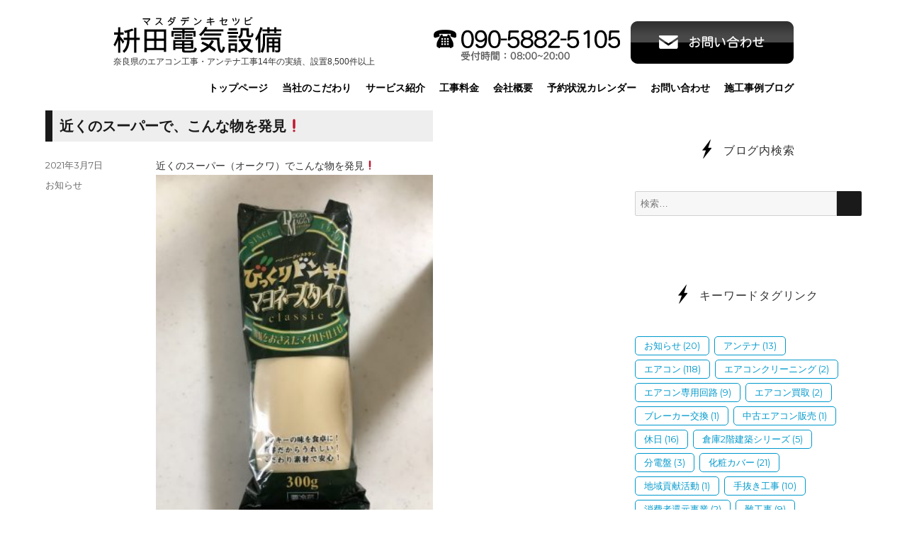

--- FILE ---
content_type: text/html; charset=UTF-8
request_url: https://www.masudadenkisetubi.com/archives/date/2021/03
body_size: 11651
content:
<!DOCTYPE html>
<html lang="ja">
<head>

<meta charset="UTF-8">
<meta name="keywords" content="エアコン取り付け,エアコン取り外し,移設,エアコンクリーニング,クーラー取り付け,クーラー取り外し,アンテナ取り付け,アンテナ取り外し,奈良県,橿原,橿原市,桜井市,大和高田市,香芝市,大和郡山市,天理市,奈良市,生駒市" />
<meta name="viewport" content="width=device-width">

<script>(function(html){html.className = html.className.replace(/\bno-js\b/,'js')})(document.documentElement);</script>
<title>3月, 2021 | 枡田電気設備（奈良県橿原市）</title>

		<!-- All in One SEO 4.4.0.1 - aioseo.com -->
		<meta name="robots" content="noindex, max-snippet:-1, max-image-preview:large, max-video-preview:-1" />
		<link rel="canonical" href="https://www.masudadenkisetubi.com/archives/date/2021/03" />
		<meta name="generator" content="All in One SEO (AIOSEO) 4.4.0.1" />

		<!-- Google tag (gtag.js) -->
<script async src="https://www.googletagmanager.com/gtag/js?id=G-90CLSTELKC"></script>
<script>
  window.dataLayer = window.dataLayer || [];
  function gtag(){dataLayer.push(arguments);}
  gtag('js', new Date());

  gtag('config', 'G-90CLSTELKC');
</script>
		<meta name="google" content="nositelinkssearchbox" />
		<script type="application/ld+json" class="aioseo-schema">
			{"@context":"https:\/\/schema.org","@graph":[{"@type":"BreadcrumbList","@id":"https:\/\/www.masudadenkisetubi.com\/archives\/date\/2021\/03#breadcrumblist","itemListElement":[{"@type":"ListItem","@id":"https:\/\/www.masudadenkisetubi.com\/#listItem","position":1,"item":{"@type":"WebPage","@id":"https:\/\/www.masudadenkisetubi.com\/","name":"\u30db\u30fc\u30e0","description":"\u5948\u826f\u770c\u3067\u30a8\u30a2\u30b3\u30f3\u53d6\u308a\u4ed8\u3051\u5de5\u4e8b\uff08\u30cd\u30c3\u30c8\u8cfc\u5165\u306e\u30a8\u30a2\u30b3\u30f3\u53d6\u308a\u4ed8\u3051\u3001\u5f15\u3063\u8d8a\u3057\u6642\u306e\u79fb\u8a2d\u7b49\uff09\u3001\u30a8\u30a2\u30b3\u30f3\u30af\u30ea\u30fc\u30cb\u30f3\u30b0\u3001\u30a2\u30f3\u30c6\u30ca\u5de5\u4e8b\u306a\u3089\u3001\u4f4e\u4fa1\u683c\u3067\u4e01\u5be7\u306a\u5de5\u4e8b\u306e\u67a1\u7530\u96fb\u6c17\u8a2d\u5099\u3078\uff08\u6a7f\u539f\u5e02\u3001\u685c\u4e95\u5e02\u3001\u5927\u548c\u9ad8\u7530\u5e02\u3001\u9999\u829d\u5e02\u3001\u5927\u548c\u90e1\u5c71\u5e02\u3001\u5929\u7406\u5e02\u3001\u5948\u826f\u5e02\u7b49\u5948\u826f\u770c\u5168\u57df\uff09\u3002\u914d\u7ba1\u30bb\u30c3\u30c81m\/\uffe52,000\u5186\u306e\u5168\u56fd\u6700\u5b89\u5024\u4fa1\u683c\u3067\u63d0\u4f9b\u3057\u3066\u3044\u307e\u3059\u3002","url":"https:\/\/www.masudadenkisetubi.com\/"},"nextItem":"https:\/\/www.masudadenkisetubi.com\/archives\/date\/2021\/#listItem"},{"@type":"ListItem","@id":"https:\/\/www.masudadenkisetubi.com\/archives\/date\/2021\/#listItem","position":2,"item":{"@type":"WebPage","@id":"https:\/\/www.masudadenkisetubi.com\/archives\/date\/2021\/","name":"2021","url":"https:\/\/www.masudadenkisetubi.com\/archives\/date\/2021\/"},"nextItem":"https:\/\/www.masudadenkisetubi.com\/archives\/date\/2021\/03\/#listItem","previousItem":"https:\/\/www.masudadenkisetubi.com\/#listItem"},{"@type":"ListItem","@id":"https:\/\/www.masudadenkisetubi.com\/archives\/date\/2021\/03\/#listItem","position":3,"item":{"@type":"WebPage","@id":"https:\/\/www.masudadenkisetubi.com\/archives\/date\/2021\/03\/","name":"3\u6708, 2021","url":"https:\/\/www.masudadenkisetubi.com\/archives\/date\/2021\/03\/"},"previousItem":"https:\/\/www.masudadenkisetubi.com\/archives\/date\/2021\/#listItem"}]},{"@type":"CollectionPage","@id":"https:\/\/www.masudadenkisetubi.com\/archives\/date\/2021\/03#collectionpage","url":"https:\/\/www.masudadenkisetubi.com\/archives\/date\/2021\/03","name":"3\u6708, 2021 | \u67a1\u7530\u96fb\u6c17\u8a2d\u5099\uff08\u5948\u826f\u770c\u6a7f\u539f\u5e02\uff09","inLanguage":"ja","isPartOf":{"@id":"https:\/\/www.masudadenkisetubi.com\/#website"},"breadcrumb":{"@id":"https:\/\/www.masudadenkisetubi.com\/archives\/date\/2021\/03#breadcrumblist"}},{"@type":"Organization","@id":"https:\/\/www.masudadenkisetubi.com\/#organization","name":"\u67a1\u7530\u96fb\u6c17\u8a2d\u5099\uff08\u5948\u826f\u770c\u6a7f\u539f\u5e02\uff09","url":"https:\/\/www.masudadenkisetubi.com\/"},{"@type":"WebSite","@id":"https:\/\/www.masudadenkisetubi.com\/#website","url":"https:\/\/www.masudadenkisetubi.com\/","name":"\u67a1\u7530\u96fb\u6c17\u8a2d\u5099\uff08\u5948\u826f\u770c\u6a7f\u539f\u5e02\uff09","inLanguage":"ja","publisher":{"@id":"https:\/\/www.masudadenkisetubi.com\/#organization"}}]}
		</script>
		<script type="text/javascript" >
			window.ga=window.ga||function(){(ga.q=ga.q||[]).push(arguments)};ga.l=+new Date;
			ga('create', "UA-132356211-1", 'auto');
			ga('send', 'pageview');
		</script>
		<script async src="https://www.google-analytics.com/analytics.js"></script>
		<!-- All in One SEO -->

<link rel='dns-prefetch' href='//fonts.googleapis.com' />
<link href='https://fonts.gstatic.com' crossorigin rel='preconnect' />
<link rel="alternate" type="application/rss+xml" title="枡田電気設備（奈良県橿原市） &raquo; フィード" href="https://www.masudadenkisetubi.com/feed" />
<link rel="alternate" type="application/rss+xml" title="枡田電気設備（奈良県橿原市） &raquo; コメントフィード" href="https://www.masudadenkisetubi.com/comments/feed" />
<script type="text/javascript">
window._wpemojiSettings = {"baseUrl":"https:\/\/s.w.org\/images\/core\/emoji\/14.0.0\/72x72\/","ext":".png","svgUrl":"https:\/\/s.w.org\/images\/core\/emoji\/14.0.0\/svg\/","svgExt":".svg","source":{"concatemoji":"https:\/\/www.masudadenkisetubi.com\/wp-includes\/js\/wp-emoji-release.min.js?ver=6.2.8"}};
/*! This file is auto-generated */
!function(e,a,t){var n,r,o,i=a.createElement("canvas"),p=i.getContext&&i.getContext("2d");function s(e,t){p.clearRect(0,0,i.width,i.height),p.fillText(e,0,0);e=i.toDataURL();return p.clearRect(0,0,i.width,i.height),p.fillText(t,0,0),e===i.toDataURL()}function c(e){var t=a.createElement("script");t.src=e,t.defer=t.type="text/javascript",a.getElementsByTagName("head")[0].appendChild(t)}for(o=Array("flag","emoji"),t.supports={everything:!0,everythingExceptFlag:!0},r=0;r<o.length;r++)t.supports[o[r]]=function(e){if(p&&p.fillText)switch(p.textBaseline="top",p.font="600 32px Arial",e){case"flag":return s("\ud83c\udff3\ufe0f\u200d\u26a7\ufe0f","\ud83c\udff3\ufe0f\u200b\u26a7\ufe0f")?!1:!s("\ud83c\uddfa\ud83c\uddf3","\ud83c\uddfa\u200b\ud83c\uddf3")&&!s("\ud83c\udff4\udb40\udc67\udb40\udc62\udb40\udc65\udb40\udc6e\udb40\udc67\udb40\udc7f","\ud83c\udff4\u200b\udb40\udc67\u200b\udb40\udc62\u200b\udb40\udc65\u200b\udb40\udc6e\u200b\udb40\udc67\u200b\udb40\udc7f");case"emoji":return!s("\ud83e\udef1\ud83c\udffb\u200d\ud83e\udef2\ud83c\udfff","\ud83e\udef1\ud83c\udffb\u200b\ud83e\udef2\ud83c\udfff")}return!1}(o[r]),t.supports.everything=t.supports.everything&&t.supports[o[r]],"flag"!==o[r]&&(t.supports.everythingExceptFlag=t.supports.everythingExceptFlag&&t.supports[o[r]]);t.supports.everythingExceptFlag=t.supports.everythingExceptFlag&&!t.supports.flag,t.DOMReady=!1,t.readyCallback=function(){t.DOMReady=!0},t.supports.everything||(n=function(){t.readyCallback()},a.addEventListener?(a.addEventListener("DOMContentLoaded",n,!1),e.addEventListener("load",n,!1)):(e.attachEvent("onload",n),a.attachEvent("onreadystatechange",function(){"complete"===a.readyState&&t.readyCallback()})),(e=t.source||{}).concatemoji?c(e.concatemoji):e.wpemoji&&e.twemoji&&(c(e.twemoji),c(e.wpemoji)))}(window,document,window._wpemojiSettings);
</script>
<style type="text/css">
img.wp-smiley,
img.emoji {
	display: inline !important;
	border: none !important;
	box-shadow: none !important;
	height: 1em !important;
	width: 1em !important;
	margin: 0 0.07em !important;
	vertical-align: -0.1em !important;
	background: none !important;
	padding: 0 !important;
}
</style>
	<link rel='stylesheet' id='wp-block-library-css' href='https://www.masudadenkisetubi.com/wp-includes/css/dist/block-library/style.min.css?ver=1619447569' type='text/css' media='all' />
<style id='wp-block-library-theme-inline-css' type='text/css'>
.wp-block-audio figcaption{color:#555;font-size:13px;text-align:center}.is-dark-theme .wp-block-audio figcaption{color:hsla(0,0%,100%,.65)}.wp-block-audio{margin:0 0 1em}.wp-block-code{border:1px solid #ccc;border-radius:4px;font-family:Menlo,Consolas,monaco,monospace;padding:.8em 1em}.wp-block-embed figcaption{color:#555;font-size:13px;text-align:center}.is-dark-theme .wp-block-embed figcaption{color:hsla(0,0%,100%,.65)}.wp-block-embed{margin:0 0 1em}.blocks-gallery-caption{color:#555;font-size:13px;text-align:center}.is-dark-theme .blocks-gallery-caption{color:hsla(0,0%,100%,.65)}.wp-block-image figcaption{color:#555;font-size:13px;text-align:center}.is-dark-theme .wp-block-image figcaption{color:hsla(0,0%,100%,.65)}.wp-block-image{margin:0 0 1em}.wp-block-pullquote{border-bottom:4px solid;border-top:4px solid;color:currentColor;margin-bottom:1.75em}.wp-block-pullquote cite,.wp-block-pullquote footer,.wp-block-pullquote__citation{color:currentColor;font-size:.8125em;font-style:normal;text-transform:uppercase}.wp-block-quote{border-left:.25em solid;margin:0 0 1.75em;padding-left:1em}.wp-block-quote cite,.wp-block-quote footer{color:currentColor;font-size:.8125em;font-style:normal;position:relative}.wp-block-quote.has-text-align-right{border-left:none;border-right:.25em solid;padding-left:0;padding-right:1em}.wp-block-quote.has-text-align-center{border:none;padding-left:0}.wp-block-quote.is-large,.wp-block-quote.is-style-large,.wp-block-quote.is-style-plain{border:none}.wp-block-search .wp-block-search__label{font-weight:700}.wp-block-search__button{border:1px solid #ccc;padding:.375em .625em}:where(.wp-block-group.has-background){padding:1.25em 2.375em}.wp-block-separator.has-css-opacity{opacity:.4}.wp-block-separator{border:none;border-bottom:2px solid;margin-left:auto;margin-right:auto}.wp-block-separator.has-alpha-channel-opacity{opacity:1}.wp-block-separator:not(.is-style-wide):not(.is-style-dots){width:100px}.wp-block-separator.has-background:not(.is-style-dots){border-bottom:none;height:1px}.wp-block-separator.has-background:not(.is-style-wide):not(.is-style-dots){height:2px}.wp-block-table{margin:0 0 1em}.wp-block-table td,.wp-block-table th{word-break:normal}.wp-block-table figcaption{color:#555;font-size:13px;text-align:center}.is-dark-theme .wp-block-table figcaption{color:hsla(0,0%,100%,.65)}.wp-block-video figcaption{color:#555;font-size:13px;text-align:center}.is-dark-theme .wp-block-video figcaption{color:hsla(0,0%,100%,.65)}.wp-block-video{margin:0 0 1em}.wp-block-template-part.has-background{margin-bottom:0;margin-top:0;padding:1.25em 2.375em}
</style>
<link rel='stylesheet' id='classic-theme-styles-css' href='https://www.masudadenkisetubi.com/wp-includes/css/classic-themes.min.css?ver=1619447569' type='text/css' media='all' />
<style id='global-styles-inline-css' type='text/css'>
body{--wp--preset--color--black: #000000;--wp--preset--color--cyan-bluish-gray: #abb8c3;--wp--preset--color--white: #fff;--wp--preset--color--pale-pink: #f78da7;--wp--preset--color--vivid-red: #cf2e2e;--wp--preset--color--luminous-vivid-orange: #ff6900;--wp--preset--color--luminous-vivid-amber: #fcb900;--wp--preset--color--light-green-cyan: #7bdcb5;--wp--preset--color--vivid-green-cyan: #00d084;--wp--preset--color--pale-cyan-blue: #8ed1fc;--wp--preset--color--vivid-cyan-blue: #0693e3;--wp--preset--color--vivid-purple: #9b51e0;--wp--preset--color--dark-gray: #1a1a1a;--wp--preset--color--medium-gray: #686868;--wp--preset--color--light-gray: #e5e5e5;--wp--preset--color--blue-gray: #4d545c;--wp--preset--color--bright-blue: #007acc;--wp--preset--color--light-blue: #9adffd;--wp--preset--color--dark-brown: #402b30;--wp--preset--color--medium-brown: #774e24;--wp--preset--color--dark-red: #640c1f;--wp--preset--color--bright-red: #ff675f;--wp--preset--color--yellow: #ffef8e;--wp--preset--gradient--vivid-cyan-blue-to-vivid-purple: linear-gradient(135deg,rgba(6,147,227,1) 0%,rgb(155,81,224) 100%);--wp--preset--gradient--light-green-cyan-to-vivid-green-cyan: linear-gradient(135deg,rgb(122,220,180) 0%,rgb(0,208,130) 100%);--wp--preset--gradient--luminous-vivid-amber-to-luminous-vivid-orange: linear-gradient(135deg,rgba(252,185,0,1) 0%,rgba(255,105,0,1) 100%);--wp--preset--gradient--luminous-vivid-orange-to-vivid-red: linear-gradient(135deg,rgba(255,105,0,1) 0%,rgb(207,46,46) 100%);--wp--preset--gradient--very-light-gray-to-cyan-bluish-gray: linear-gradient(135deg,rgb(238,238,238) 0%,rgb(169,184,195) 100%);--wp--preset--gradient--cool-to-warm-spectrum: linear-gradient(135deg,rgb(74,234,220) 0%,rgb(151,120,209) 20%,rgb(207,42,186) 40%,rgb(238,44,130) 60%,rgb(251,105,98) 80%,rgb(254,248,76) 100%);--wp--preset--gradient--blush-light-purple: linear-gradient(135deg,rgb(255,206,236) 0%,rgb(152,150,240) 100%);--wp--preset--gradient--blush-bordeaux: linear-gradient(135deg,rgb(254,205,165) 0%,rgb(254,45,45) 50%,rgb(107,0,62) 100%);--wp--preset--gradient--luminous-dusk: linear-gradient(135deg,rgb(255,203,112) 0%,rgb(199,81,192) 50%,rgb(65,88,208) 100%);--wp--preset--gradient--pale-ocean: linear-gradient(135deg,rgb(255,245,203) 0%,rgb(182,227,212) 50%,rgb(51,167,181) 100%);--wp--preset--gradient--electric-grass: linear-gradient(135deg,rgb(202,248,128) 0%,rgb(113,206,126) 100%);--wp--preset--gradient--midnight: linear-gradient(135deg,rgb(2,3,129) 0%,rgb(40,116,252) 100%);--wp--preset--duotone--dark-grayscale: url('#wp-duotone-dark-grayscale');--wp--preset--duotone--grayscale: url('#wp-duotone-grayscale');--wp--preset--duotone--purple-yellow: url('#wp-duotone-purple-yellow');--wp--preset--duotone--blue-red: url('#wp-duotone-blue-red');--wp--preset--duotone--midnight: url('#wp-duotone-midnight');--wp--preset--duotone--magenta-yellow: url('#wp-duotone-magenta-yellow');--wp--preset--duotone--purple-green: url('#wp-duotone-purple-green');--wp--preset--duotone--blue-orange: url('#wp-duotone-blue-orange');--wp--preset--font-size--small: 13px;--wp--preset--font-size--medium: 20px;--wp--preset--font-size--large: 36px;--wp--preset--font-size--x-large: 42px;--wp--preset--spacing--20: 0.44rem;--wp--preset--spacing--30: 0.67rem;--wp--preset--spacing--40: 1rem;--wp--preset--spacing--50: 1.5rem;--wp--preset--spacing--60: 2.25rem;--wp--preset--spacing--70: 3.38rem;--wp--preset--spacing--80: 5.06rem;--wp--preset--shadow--natural: 6px 6px 9px rgba(0, 0, 0, 0.2);--wp--preset--shadow--deep: 12px 12px 50px rgba(0, 0, 0, 0.4);--wp--preset--shadow--sharp: 6px 6px 0px rgba(0, 0, 0, 0.2);--wp--preset--shadow--outlined: 6px 6px 0px -3px rgba(255, 255, 255, 1), 6px 6px rgba(0, 0, 0, 1);--wp--preset--shadow--crisp: 6px 6px 0px rgba(0, 0, 0, 1);}:where(.is-layout-flex){gap: 0.5em;}body .is-layout-flow > .alignleft{float: left;margin-inline-start: 0;margin-inline-end: 2em;}body .is-layout-flow > .alignright{float: right;margin-inline-start: 2em;margin-inline-end: 0;}body .is-layout-flow > .aligncenter{margin-left: auto !important;margin-right: auto !important;}body .is-layout-constrained > .alignleft{float: left;margin-inline-start: 0;margin-inline-end: 2em;}body .is-layout-constrained > .alignright{float: right;margin-inline-start: 2em;margin-inline-end: 0;}body .is-layout-constrained > .aligncenter{margin-left: auto !important;margin-right: auto !important;}body .is-layout-constrained > :where(:not(.alignleft):not(.alignright):not(.alignfull)){max-width: var(--wp--style--global--content-size);margin-left: auto !important;margin-right: auto !important;}body .is-layout-constrained > .alignwide{max-width: var(--wp--style--global--wide-size);}body .is-layout-flex{display: flex;}body .is-layout-flex{flex-wrap: wrap;align-items: center;}body .is-layout-flex > *{margin: 0;}:where(.wp-block-columns.is-layout-flex){gap: 2em;}.has-black-color{color: var(--wp--preset--color--black) !important;}.has-cyan-bluish-gray-color{color: var(--wp--preset--color--cyan-bluish-gray) !important;}.has-white-color{color: var(--wp--preset--color--white) !important;}.has-pale-pink-color{color: var(--wp--preset--color--pale-pink) !important;}.has-vivid-red-color{color: var(--wp--preset--color--vivid-red) !important;}.has-luminous-vivid-orange-color{color: var(--wp--preset--color--luminous-vivid-orange) !important;}.has-luminous-vivid-amber-color{color: var(--wp--preset--color--luminous-vivid-amber) !important;}.has-light-green-cyan-color{color: var(--wp--preset--color--light-green-cyan) !important;}.has-vivid-green-cyan-color{color: var(--wp--preset--color--vivid-green-cyan) !important;}.has-pale-cyan-blue-color{color: var(--wp--preset--color--pale-cyan-blue) !important;}.has-vivid-cyan-blue-color{color: var(--wp--preset--color--vivid-cyan-blue) !important;}.has-vivid-purple-color{color: var(--wp--preset--color--vivid-purple) !important;}.has-black-background-color{background-color: var(--wp--preset--color--black) !important;}.has-cyan-bluish-gray-background-color{background-color: var(--wp--preset--color--cyan-bluish-gray) !important;}.has-white-background-color{background-color: var(--wp--preset--color--white) !important;}.has-pale-pink-background-color{background-color: var(--wp--preset--color--pale-pink) !important;}.has-vivid-red-background-color{background-color: var(--wp--preset--color--vivid-red) !important;}.has-luminous-vivid-orange-background-color{background-color: var(--wp--preset--color--luminous-vivid-orange) !important;}.has-luminous-vivid-amber-background-color{background-color: var(--wp--preset--color--luminous-vivid-amber) !important;}.has-light-green-cyan-background-color{background-color: var(--wp--preset--color--light-green-cyan) !important;}.has-vivid-green-cyan-background-color{background-color: var(--wp--preset--color--vivid-green-cyan) !important;}.has-pale-cyan-blue-background-color{background-color: var(--wp--preset--color--pale-cyan-blue) !important;}.has-vivid-cyan-blue-background-color{background-color: var(--wp--preset--color--vivid-cyan-blue) !important;}.has-vivid-purple-background-color{background-color: var(--wp--preset--color--vivid-purple) !important;}.has-black-border-color{border-color: var(--wp--preset--color--black) !important;}.has-cyan-bluish-gray-border-color{border-color: var(--wp--preset--color--cyan-bluish-gray) !important;}.has-white-border-color{border-color: var(--wp--preset--color--white) !important;}.has-pale-pink-border-color{border-color: var(--wp--preset--color--pale-pink) !important;}.has-vivid-red-border-color{border-color: var(--wp--preset--color--vivid-red) !important;}.has-luminous-vivid-orange-border-color{border-color: var(--wp--preset--color--luminous-vivid-orange) !important;}.has-luminous-vivid-amber-border-color{border-color: var(--wp--preset--color--luminous-vivid-amber) !important;}.has-light-green-cyan-border-color{border-color: var(--wp--preset--color--light-green-cyan) !important;}.has-vivid-green-cyan-border-color{border-color: var(--wp--preset--color--vivid-green-cyan) !important;}.has-pale-cyan-blue-border-color{border-color: var(--wp--preset--color--pale-cyan-blue) !important;}.has-vivid-cyan-blue-border-color{border-color: var(--wp--preset--color--vivid-cyan-blue) !important;}.has-vivid-purple-border-color{border-color: var(--wp--preset--color--vivid-purple) !important;}.has-vivid-cyan-blue-to-vivid-purple-gradient-background{background: var(--wp--preset--gradient--vivid-cyan-blue-to-vivid-purple) !important;}.has-light-green-cyan-to-vivid-green-cyan-gradient-background{background: var(--wp--preset--gradient--light-green-cyan-to-vivid-green-cyan) !important;}.has-luminous-vivid-amber-to-luminous-vivid-orange-gradient-background{background: var(--wp--preset--gradient--luminous-vivid-amber-to-luminous-vivid-orange) !important;}.has-luminous-vivid-orange-to-vivid-red-gradient-background{background: var(--wp--preset--gradient--luminous-vivid-orange-to-vivid-red) !important;}.has-very-light-gray-to-cyan-bluish-gray-gradient-background{background: var(--wp--preset--gradient--very-light-gray-to-cyan-bluish-gray) !important;}.has-cool-to-warm-spectrum-gradient-background{background: var(--wp--preset--gradient--cool-to-warm-spectrum) !important;}.has-blush-light-purple-gradient-background{background: var(--wp--preset--gradient--blush-light-purple) !important;}.has-blush-bordeaux-gradient-background{background: var(--wp--preset--gradient--blush-bordeaux) !important;}.has-luminous-dusk-gradient-background{background: var(--wp--preset--gradient--luminous-dusk) !important;}.has-pale-ocean-gradient-background{background: var(--wp--preset--gradient--pale-ocean) !important;}.has-electric-grass-gradient-background{background: var(--wp--preset--gradient--electric-grass) !important;}.has-midnight-gradient-background{background: var(--wp--preset--gradient--midnight) !important;}.has-small-font-size{font-size: var(--wp--preset--font-size--small) !important;}.has-medium-font-size{font-size: var(--wp--preset--font-size--medium) !important;}.has-large-font-size{font-size: var(--wp--preset--font-size--large) !important;}.has-x-large-font-size{font-size: var(--wp--preset--font-size--x-large) !important;}
.wp-block-navigation a:where(:not(.wp-element-button)){color: inherit;}
:where(.wp-block-columns.is-layout-flex){gap: 2em;}
.wp-block-pullquote{font-size: 1.5em;line-height: 1.6;}
</style>
<link rel='stylesheet' id='contact-form-7-css' href='https://www.masudadenkisetubi.com/wp-content/plugins/contact-form-7/includes/css/styles.css?ver=5.1.3' type='text/css' media='all' />
<link rel='stylesheet' id='wp-pagenavi-css' href='https://www.masudadenkisetubi.com/wp-content/plugins/wp-pagenavi/pagenavi-css.css?ver=2.70' type='text/css' media='all' />
<link rel='stylesheet' id='twentysixteen-fonts-css' href='https://fonts.googleapis.com/css?family=Merriweather%3A400%2C700%2C900%2C400italic%2C700italic%2C900italic%7CMontserrat%3A400%2C700%7CInconsolata%3A400&#038;subset=latin%2Clatin-ext' type='text/css' media='all' />
<link rel='stylesheet' id='genericons-css' href='https://www.masudadenkisetubi.com/wp-content/themes/twentysixteen/genericons/genericons.css?ver=3.4.1' type='text/css' media='all' />
<link rel='stylesheet' id='twentysixteen-style-css' href='https://www.masudadenkisetubi.com/wp-content/themes/twentysixteen/style.css?ver=1619447569' type='text/css' media='all' />
<link rel='stylesheet' id='twentysixteen-block-style-css' href='https://www.masudadenkisetubi.com/wp-content/themes/twentysixteen/css/blocks.css?ver=20181230' type='text/css' media='all' />
<!--[if lt IE 10]>
<link rel='stylesheet' id='twentysixteen-ie-css' href='https://www.masudadenkisetubi.com/wp-content/themes/twentysixteen/css/ie.css?ver=20160816' type='text/css' media='all' />
<![endif]-->
<!--[if lt IE 9]>
<link rel='stylesheet' id='twentysixteen-ie8-css' href='https://www.masudadenkisetubi.com/wp-content/themes/twentysixteen/css/ie8.css?ver=20160816' type='text/css' media='all' />
<![endif]-->
<!--[if lt IE 8]>
<link rel='stylesheet' id='twentysixteen-ie7-css' href='https://www.masudadenkisetubi.com/wp-content/themes/twentysixteen/css/ie7.css?ver=20160816' type='text/css' media='all' />
<![endif]-->
<link rel='stylesheet' id='recent-posts-widget-with-thumbnails-public-style-css' href='https://www.masudadenkisetubi.com/wp-content/plugins/recent-posts-widget-with-thumbnails/public.css?ver=6.5.1.0' type='text/css' media='all' />
<script type='text/javascript' src='https://www.masudadenkisetubi.com/wp-includes/js/jquery/jquery.min.js?ver=3.6.4' id='jquery-core-js'></script>
<script type='text/javascript' src='https://www.masudadenkisetubi.com/wp-includes/js/jquery/jquery-migrate.min.js?ver=3.4.0' id='jquery-migrate-js'></script>
<!--[if lt IE 9]>
<script type='text/javascript' src='https://www.masudadenkisetubi.com/wp-content/themes/twentysixteen/js/html5.js?ver=3.7.3' id='twentysixteen-html5-js'></script>
<![endif]-->
<link rel="https://api.w.org/" href="https://www.masudadenkisetubi.com/wp-json/" /><link rel="EditURI" type="application/rsd+xml" title="RSD" href="https://www.masudadenkisetubi.com/xmlrpc.php?rsd" />
<link rel="wlwmanifest" type="application/wlwmanifest+xml" href="https://www.masudadenkisetubi.com/wp-includes/wlwmanifest.xml" />
<meta name="generator" content="WordPress 6.2.8" />

<link rel="stylesheet" href="https://www.masudadenkisetubi.com/wp-content/plugins/count-per-day/counter.css" type="text/css" />
	

<link rel="stylesheet" id="wp-pagenavi-css" href="https://www.masudadenkisetubi.com/wp-content/plugins/wp-pagenavi/pagenavi-css.css?2019090706" type="text/css" media="all">

<script src="https://ajax.googleapis.com/ajax/libs/jquery/1.8.0/jquery.min.js"></script>
<script src="https://www.masudadenkisetubi.com/js/script.js"></script>

</head>

	
<body class="archive date wp-embed-responsive hfeed">
<header id="header">
	<div class="headerInner">
		<div class="logo">
			<a href="https://www.masudadenkisetubi.com/"><img style="vertical-align: bottom;" src="https://www.masudadenkisetubi.com/images/company_name.png" alt="枡田電気設備マスダデンキセツビ"></a><h1>奈良県のエアコン工事・アンテナ工事14年の実績、設置8,500件以上</h1>
		</div>
		<div class="info">
			<a href="https://www.masudadenkisetubi.com/#sec16"><img class="contact" src="https://www.masudadenkisetubi.com/images/contact_btn.png" alt="お問い合わせ"></a>
			<a href="tel:09058825105"><img class="tel" src="https://www.masudadenkisetubi.com/images/header_tel_1.png" alt="tel:090-5882-5105、受付時間:08:00～20:00"></a>
		</div>
	</div>
	<nav id="mainnav">
		<p id="menuWrap"><a id="menu"><span id="menuBtn"></span></a></p>
		<div class="panel headerInner">
			<ul>

				<li><a href="/">トップページ</a></li>
				<li><a href="https://www.masudadenkisetubi.com/#sec02">当社のこだわり</a></li>
				<li><a href="https://www.masudadenkisetubi.com/#sec03">サービス紹介</a></li>
<!--				<li><a href="https://www.masudadenkisetubi.com/#sec12">エアコン販売</a></li>-->
				<li><a href="https://www.masudadenkisetubi.com/#sec13">工事料金</a></li>
				<li class="only-mb"><a href="https://www.masudadenkisetubi.com/#sec20">室外化粧カバー</a></li>
				<li><a href="https://www.masudadenkisetubi.com/#sec05">会社概要</a></li>
				<li><a href="https://www.masudadenkisetubi.com/#sec17">予約状況カレンダー</a></li>
				<li class="only-mb"><a href="https://www.masudadenkisetubi.com/#sec18">LINEお問い合わせ</a></li>
				<li><a href="https://www.masudadenkisetubi.com/#sec16">お問い合わせ</a></li>
				<li><a href="https://www.masudadenkisetubi.com/archives/category/blog">施工事例ブログ</a></li>
			</ul>
		</div>
	</nav>
</header>

	<div id="primary" class="content-area">
		<main id="main" class="site-main" role="main">

		
			<header class="page-header">
				<h1 class="page-title">月: <span>2021年3月</span></h1>			</header><!-- .page-header -->

			
<article id="post-2617" class="post-2617 post type-post status-publish format-standard has-post-thumbnail hentry category-blog tag-6">
	<header class="entry-header">
		
		<h2 class="entry-title"><a href="https://www.masudadenkisetubi.com/archives/2617" rel="bookmark">近くのスーパーで、こんな物を発見❗️</a></h2>	</header><!-- .entry-header -->

	
	
	<div class="entry-content">
		<p>近くのスーパー（オークワ）でこんな物を発見❗️<br />
<img decoding="async" src="https://www.masudadenkisetubi.com/wp-content/uploads/2021/03/ACBC6EBE-BBD9-4C57-A8A3-52D8C0DB8E0F-e1615067696345-300x400.jpeg" alt="" width="300" height="400" class="alignnone size-medium wp-image-2618" srcset="https://www.masudadenkisetubi.com/wp-content/uploads/2021/03/ACBC6EBE-BBD9-4C57-A8A3-52D8C0DB8E0F-e1615067696345-300x400.jpeg 300w, https://www.masudadenkisetubi.com/wp-content/uploads/2021/03/ACBC6EBE-BBD9-4C57-A8A3-52D8C0DB8E0F-e1615067696345.jpeg 756w" sizes="(max-width: 300px) 85vw, 300px" /></p>
<p>私の大好きなびっくりドンキーのマヨネーズです😁<br />
Amazonより安かったですね。<br />
マヨラーなもので、昔に比べて体重が20キロぐらい増えてしまいました💦<br />
徐々に痩せていかないといけませんね…<br />
では、本日も工事行ってきますε=ε=ε=ε=┌(;￣◇￣)┘</p>
	</div><!-- .entry-content -->

	<footer class="entry-footer">
		<span class="byline"><span class="author vcard"><img alt='' src='https://secure.gravatar.com/avatar/aa2f0f818a6d98a03dd84144ac643014?s=49&#038;d=mm&#038;r=g' srcset='https://secure.gravatar.com/avatar/aa2f0f818a6d98a03dd84144ac643014?s=98&#038;d=mm&#038;r=g 2x' class='avatar avatar-49 photo' height='49' width='49' loading='lazy' decoding='async'/><span class="screen-reader-text">投稿者 </span> <a class="url fn n" href="https://www.masudadenkisetubi.com/archives/author/masudadenki">枡田電気設備</a></span></span><span class="posted-on"><span class="screen-reader-text">投稿日: </span><a href="https://www.masudadenkisetubi.com/archives/2617" rel="bookmark"><time class="entry-date published" datetime="2021-03-07T07:02:42+09:00">2021年3月7日</time><time class="updated" datetime="2021-03-07T07:05:22+09:00">2021年3月7日</time></a></span><span class="tags-links"><span class="screen-reader-text">タグ </span><a href="https://www.masudadenkisetubi.com/archives/tag/%e3%81%8a%e7%9f%a5%e3%82%89%e3%81%9b" rel="tag">お知らせ</a></span>			</footer><!-- .entry-footer -->
</article><!-- #post-2617 -->

<article id="post-2606" class="post-2606 post type-post status-publish format-standard has-post-thumbnail hentry category-blog tag-6">
	<header class="entry-header">
		
		<h2 class="entry-title"><a href="https://www.masudadenkisetubi.com/archives/2606" rel="bookmark">久しぶりにブログ更新です💦</a></h2>	</header><!-- .entry-header -->

	
	
	<div class="entry-content">
		<p>お久しぶりです…<br />
バタバタとして、なかなかブログ更新ができませんでした。今月いっぱいは、プライベートで忙しい事もあり更新が滞るかも知れませんが、お待ち下さい。<br />
では、今回ですがまた橿原市のタウン誌で広告を載せてもらったので紹介しておきます❗️<br />
<img decoding="async" loading="lazy" src="https://www.masudadenkisetubi.com/wp-content/uploads/2021/03/D642402D-ADB8-41BD-BEEA-D7060EF02A3A-300x400.jpeg" alt="" width="300" height="400" class="alignnone size-medium wp-image-2608" srcset="https://www.masudadenkisetubi.com/wp-content/uploads/2021/03/D642402D-ADB8-41BD-BEEA-D7060EF02A3A-300x400.jpeg 300w, https://www.masudadenkisetubi.com/wp-content/uploads/2021/03/D642402D-ADB8-41BD-BEEA-D7060EF02A3A.jpeg 600w" sizes="(max-width: 300px) 85vw, 300px" /><br />
かしるくらぶ3月号です。<br />
<img decoding="async" loading="lazy" src="https://www.masudadenkisetubi.com/wp-content/uploads/2021/03/13504C1A-D815-4FA0-A35B-7C89189A8510-300x400.jpeg" alt="" width="300" height="400" class="alignnone size-medium wp-image-2609" /><br />
前回に引き続きクーポンを併用可能にしてますので、橿原市在住の方は是非ご利用下さい❗️<br />
最近は、リピーターのお客様が増えてきてありがたい限りです🙇‍♂️<br />
また、色々発信していきますので宜しくお願いします。</p>
	</div><!-- .entry-content -->

	<footer class="entry-footer">
		<span class="byline"><span class="author vcard"><img alt='' src='https://secure.gravatar.com/avatar/aa2f0f818a6d98a03dd84144ac643014?s=49&#038;d=mm&#038;r=g' srcset='https://secure.gravatar.com/avatar/aa2f0f818a6d98a03dd84144ac643014?s=98&#038;d=mm&#038;r=g 2x' class='avatar avatar-49 photo' height='49' width='49' loading='lazy' decoding='async'/><span class="screen-reader-text">投稿者 </span> <a class="url fn n" href="https://www.masudadenkisetubi.com/archives/author/masudadenki">枡田電気設備</a></span></span><span class="posted-on"><span class="screen-reader-text">投稿日: </span><a href="https://www.masudadenkisetubi.com/archives/2606" rel="bookmark"><time class="entry-date published" datetime="2021-03-02T22:06:36+09:00">2021年3月2日</time><time class="updated" datetime="2021-03-02T22:20:10+09:00">2021年3月2日</time></a></span><span class="tags-links"><span class="screen-reader-text">タグ </span><a href="https://www.masudadenkisetubi.com/archives/tag/%e3%81%8a%e7%9f%a5%e3%82%89%e3%81%9b" rel="tag">お知らせ</a></span>			</footer><!-- .entry-footer -->
</article><!-- #post-2606 -->

		</main><!-- .site-main -->
	</div><!-- .content-area -->


	<aside id="secondary" class="sidebar widget-area" role="complementary">
		<section id="search-3" class="widget widget_search"><h2 class="widget-title"><span class="title">ブログ内検索</span></h2>
<form role="search" method="get" class="search-form" action="https://www.masudadenkisetubi.com/">
	<label>
		<span class="screen-reader-text">検索:</span>
		<input type="search" class="search-field" placeholder="検索&hellip;" value="" name="s" />
	</label>
	<button type="submit" class="search-submit"><span class="screen-reader-text">検索</span></button>
</form>
</section><section id="tag_cloud-4" class="widget widget_tag_cloud"><h2 class="widget-title"><span class="title">キーワードタグリンク</span></h2><div class="tagcloud"><ul class='wp-tag-cloud' role='list'>
	<li><a href="https://www.masudadenkisetubi.com/archives/tag/%e3%81%8a%e7%9f%a5%e3%82%89%e3%81%9b" class="tag-cloud-link tag-link-6 tag-link-position-1" style="font-size: 1em;" aria-label="お知らせ (20個の項目)">お知らせ<span class="tag-link-count"> (20)</span></a></li>
	<li><a href="https://www.masudadenkisetubi.com/archives/tag/%e3%82%a2%e3%83%b3%e3%83%86%e3%83%8a" class="tag-cloud-link tag-link-4 tag-link-position-2" style="font-size: 1em;" aria-label="アンテナ (13個の項目)">アンテナ<span class="tag-link-count"> (13)</span></a></li>
	<li><a href="https://www.masudadenkisetubi.com/archives/tag/%e3%82%a8%e3%82%a2%e3%82%b3%e3%83%b3" class="tag-cloud-link tag-link-3 tag-link-position-3" style="font-size: 1em;" aria-label="エアコン (118個の項目)">エアコン<span class="tag-link-count"> (118)</span></a></li>
	<li><a href="https://www.masudadenkisetubi.com/archives/tag/%e3%82%a8%e3%82%a2%e3%82%b3%e3%83%b3%e3%82%af%e3%83%aa%e3%83%bc%e3%83%8b%e3%83%b3%e3%82%b0" class="tag-cloud-link tag-link-17 tag-link-position-4" style="font-size: 1em;" aria-label="エアコンクリーニング (2個の項目)">エアコンクリーニング<span class="tag-link-count"> (2)</span></a></li>
	<li><a href="https://www.masudadenkisetubi.com/archives/tag/%e3%82%a8%e3%82%a2%e3%82%b3%e3%83%b3%e5%b0%82%e7%94%a8%e5%9b%9e%e8%b7%af" class="tag-cloud-link tag-link-12 tag-link-position-5" style="font-size: 1em;" aria-label="エアコン専用回路 (9個の項目)">エアコン専用回路<span class="tag-link-count"> (9)</span></a></li>
	<li><a href="https://www.masudadenkisetubi.com/archives/tag/%e3%82%a8%e3%82%a2%e3%82%b3%e3%83%b3%e8%b2%b7%e5%8f%96" class="tag-cloud-link tag-link-19 tag-link-position-6" style="font-size: 1em;" aria-label="エアコン買取 (2個の項目)">エアコン買取<span class="tag-link-count"> (2)</span></a></li>
	<li><a href="https://www.masudadenkisetubi.com/archives/tag/%e3%83%96%e3%83%ac%e3%83%bc%e3%82%ab%e3%83%bc%e4%ba%a4%e6%8f%9b" class="tag-cloud-link tag-link-13 tag-link-position-7" style="font-size: 1em;" aria-label="ブレーカー交換 (1個の項目)">ブレーカー交換<span class="tag-link-count"> (1)</span></a></li>
	<li><a href="https://www.masudadenkisetubi.com/archives/tag/%e4%b8%ad%e5%8f%a4%e3%82%a8%e3%82%a2%e3%82%b3%e3%83%b3%e8%b2%a9%e5%a3%b2" class="tag-cloud-link tag-link-20 tag-link-position-8" style="font-size: 1em;" aria-label="中古エアコン販売 (1個の項目)">中古エアコン販売<span class="tag-link-count"> (1)</span></a></li>
	<li><a href="https://www.masudadenkisetubi.com/archives/tag/%e4%bc%91%e6%97%a5" class="tag-cloud-link tag-link-15 tag-link-position-9" style="font-size: 1em;" aria-label="休日 (16個の項目)">休日<span class="tag-link-count"> (16)</span></a></li>
	<li><a href="https://www.masudadenkisetubi.com/archives/tag/%e5%80%89%e5%ba%ab2%e9%9a%8e%e5%bb%ba%e7%af%89%e3%82%b7%e3%83%aa%e3%83%bc%e3%82%ba" class="tag-cloud-link tag-link-25 tag-link-position-10" style="font-size: 1em;" aria-label="倉庫2階建築シリーズ (5個の項目)">倉庫2階建築シリーズ<span class="tag-link-count"> (5)</span></a></li>
	<li><a href="https://www.masudadenkisetubi.com/archives/tag/%e5%88%86%e9%9b%bb%e7%9b%a4" class="tag-cloud-link tag-link-11 tag-link-position-11" style="font-size: 1em;" aria-label="分電盤 (3個の項目)">分電盤<span class="tag-link-count"> (3)</span></a></li>
	<li><a href="https://www.masudadenkisetubi.com/archives/tag/%e5%8c%96%e7%b2%a7%e3%82%ab%e3%83%90%e3%83%bc" class="tag-cloud-link tag-link-10 tag-link-position-12" style="font-size: 1em;" aria-label="化粧カバー (21個の項目)">化粧カバー<span class="tag-link-count"> (21)</span></a></li>
	<li><a href="https://www.masudadenkisetubi.com/archives/tag/%e5%9c%b0%e5%9f%9f%e8%b2%a2%e7%8c%ae%e6%b4%bb%e5%8b%95" class="tag-cloud-link tag-link-24 tag-link-position-13" style="font-size: 1em;" aria-label="地域貢献活動 (1個の項目)">地域貢献活動<span class="tag-link-count"> (1)</span></a></li>
	<li><a href="https://www.masudadenkisetubi.com/archives/tag/%e6%89%8b%e6%8a%9c%e3%81%8d%e5%b7%a5%e4%ba%8b" class="tag-cloud-link tag-link-9 tag-link-position-14" style="font-size: 1em;" aria-label="手抜き工事 (10個の項目)">手抜き工事<span class="tag-link-count"> (10)</span></a></li>
	<li><a href="https://www.masudadenkisetubi.com/archives/tag/%e6%b6%88%e8%b2%bb%e8%80%85%e9%82%84%e5%85%83%e4%ba%8b%e6%a5%ad" class="tag-cloud-link tag-link-22 tag-link-position-15" style="font-size: 1em;" aria-label="消費者還元事業 (2個の項目)">消費者還元事業<span class="tag-link-count"> (2)</span></a></li>
	<li><a href="https://www.masudadenkisetubi.com/archives/tag/%e9%9b%a3%e5%b7%a5%e4%ba%8b" class="tag-cloud-link tag-link-18 tag-link-position-16" style="font-size: 1em;" aria-label="難工事 (9個の項目)">難工事<span class="tag-link-count"> (9)</span></a></li>
	<li><a href="https://www.masudadenkisetubi.com/archives/tag/%e9%9b%bb%e6%b0%97%e5%b7%a5%e4%ba%8b" class="tag-cloud-link tag-link-5 tag-link-position-17" style="font-size: 1em;" aria-label="電気工事 (11個の項目)">電気工事<span class="tag-link-count"> (11)</span></a></li>
	<li><a href="https://www.masudadenkisetubi.com/archives/tag/%e9%ab%98%e6%89%80%e4%bd%9c%e6%a5%ad" class="tag-cloud-link tag-link-14 tag-link-position-18" style="font-size: 1em;" aria-label="高所作業 (4個の項目)">高所作業<span class="tag-link-count"> (4)</span></a></li>
</ul>
</div>
</section><section id="custom_html-3" class="widget_text widget widget_custom_html"><h2 class="widget-title"><span class="title">よく読まれている投稿</span></h2><div class="textwidget custom-html-widget"><div style="background-color:#09c;padding: 20px 12px;margin-bottom:20px;border-radius: 5px;"><a href="https://www.masudadenkisetubi.com/archives/94" style="color:#fff;text-decoration:underline;">エアコンの室外化粧カバー（配管カバー）にエンドカバーの取り付けが必要な理由<br/>※小動物写真ありのため閲覧注意</a>
</div>
<div style="background-color:#09c;padding: 20px 12px;margin-bottom:20px;border-radius: 5px;"><a href="https://www.masudadenkisetubi.com/?p=583" style="color:#fff;text-decoration:underline;">エアコン標準工事にエアコンスリーブの取り付けが必要な理由</a>
</div></div></section><section id="recent-posts-widget-with-thumbnails-2" class="widget recent-posts-widget-with-thumbnails"><div id="rpwwt-recent-posts-widget-with-thumbnails-2" class="rpwwt-widget">
	<h2 class="widget-title"><span class="title">最近の投稿</span></h2>	<ul>
			<li><a href="https://www.masudadenkisetubi.com/archives/2626"><span class="rpwwt-post-title">お久しぶりです。</span></a><div class="rpwwt-post-date">2021年9月5日</div></li>
			<li><a href="https://www.masudadenkisetubi.com/archives/2617"><img width="80" height="80" src="https://www.masudadenkisetubi.com/wp-content/uploads/2021/03/755A9D8D-8503-4172-A644-40A3996FA98F-150x150.jpeg" class="attachment-80x80 size-80x80 wp-post-image" alt="" decoding="async" loading="lazy" /><span class="rpwwt-post-title">近くのスーパーで、こんな物を発見❗️</span></a><div class="rpwwt-post-date">2021年3月7日</div></li>
			<li><a href="https://www.masudadenkisetubi.com/archives/2606"><img width="80" height="80" src="https://www.masudadenkisetubi.com/wp-content/uploads/2021/03/D642402D-ADB8-41BD-BEEA-D7060EF02A3A-150x150.jpeg" class="attachment-80x80 size-80x80 wp-post-image" alt="" decoding="async" loading="lazy" /><span class="rpwwt-post-title">久しぶりにブログ更新です💦</span></a><div class="rpwwt-post-date">2021年3月2日</div></li>
			<li><a href="https://www.masudadenkisetubi.com/archives/2583"><img width="80" height="80" src="https://www.masudadenkisetubi.com/wp-content/uploads/2020/12/6AE1B409-D1C0-422E-A6B7-12BA4168E906-150x150.jpeg" class="attachment-80x80 size-80x80 wp-post-image" alt="" decoding="async" loading="lazy" /><span class="rpwwt-post-title">奈良市で、防音室でのエアコン工事</span></a><div class="rpwwt-post-date">2020年12月12日</div></li>
			<li><a href="https://www.masudadenkisetubi.com/archives/2575"><img width="80" height="80" src="https://www.masudadenkisetubi.com/wp-content/uploads/2020/12/C21364B4-1AC4-4980-BF97-B00405D03BA7-150x150.jpeg" class="attachment-80x80 size-80x80 wp-post-image" alt="" decoding="async" loading="lazy" /><span class="rpwwt-post-title">ゴルフ場で無人芝刈り機用アンテナ設置工事</span></a><div class="rpwwt-post-date">2020年12月6日</div></li>
			<li><a href="https://www.masudadenkisetubi.com/archives/2551"><img width="80" height="80" src="https://www.masudadenkisetubi.com/wp-content/uploads/2020/11/20201128-150x150.jpg" class="attachment-80x80 size-80x80 wp-post-image" alt="" decoding="async" loading="lazy" srcset="https://www.masudadenkisetubi.com/wp-content/uploads/2020/11/20201128-150x150.jpg 150w, https://www.masudadenkisetubi.com/wp-content/uploads/2020/11/20201128-300x300.jpg 300w, https://www.masudadenkisetubi.com/wp-content/uploads/2020/11/20201128.jpg 750w" sizes="(max-width: 80px) 85vw, 80px" /><span class="rpwwt-post-title">橿原市の地元フリーペーパー「かしるくらぶ」に広告掲載しました❗️</span></a><div class="rpwwt-post-date">2020年11月28日</div></li>
			<li><a href="https://www.masudadenkisetubi.com/archives/2537"><img width="80" height="80" src="https://www.masudadenkisetubi.com/wp-content/uploads/2020/11/93DAECEE-FEFD-4CE9-AF05-41ABEFF3AE3E-150x150.jpeg" class="attachment-80x80 size-80x80 wp-post-image" alt="" decoding="async" loading="lazy" /><span class="rpwwt-post-title">6年生ありがとう！</span></a><div class="rpwwt-post-date">2020年11月23日</div></li>
			<li><a href="https://www.masudadenkisetubi.com/archives/2525"><img width="80" height="80" src="https://www.masudadenkisetubi.com/wp-content/uploads/2020/11/2020112701-150x150.jpg" class="attachment-80x80 size-80x80 wp-post-image" alt="" decoding="async" loading="lazy" srcset="https://www.masudadenkisetubi.com/wp-content/uploads/2020/11/2020112701-150x150.jpg 150w, https://www.masudadenkisetubi.com/wp-content/uploads/2020/11/2020112701.jpg 300w" sizes="(max-width: 80px) 85vw, 80px" /><span class="rpwwt-post-title">倉庫2階建築　完結編</span></a><div class="rpwwt-post-date">2020年11月15日</div></li>
			<li><a href="https://www.masudadenkisetubi.com/archives/2504"><img width="80" height="80" src="https://www.masudadenkisetubi.com/wp-content/uploads/2020/10/46DE206F-FD7F-4C7C-A4ED-55B5541623E2-150x150.jpeg" class="attachment-80x80 size-80x80 wp-post-image" alt="" decoding="async" loading="lazy" /><span class="rpwwt-post-title">倉庫2階建築　パート4</span></a><div class="rpwwt-post-date">2020年10月17日</div></li>
			<li><a href="https://www.masudadenkisetubi.com/archives/2489"><img width="80" height="80" src="https://www.masudadenkisetubi.com/wp-content/uploads/2020/09/29C95433-FD49-48FD-AA7E-6FCDF5B804E0-150x150.jpeg" class="attachment-80x80 size-80x80 wp-post-image" alt="" decoding="async" loading="lazy" /><span class="rpwwt-post-title">倉庫2階建築　パート3</span></a><div class="rpwwt-post-date">2020年9月27日</div></li>
		</ul>
</div><!-- .rpwwt-widget -->
</section><section id="archives-3" class="widget widget_archive"><h2 class="widget-title"><span class="title">月別の投稿一覧</span></h2>
			<ul>
					<li><a href='https://www.masudadenkisetubi.com/archives/date/2021/09'>2021年9月</a>&nbsp;(1)</li>
	<li><a href='https://www.masudadenkisetubi.com/archives/date/2021/03' aria-current="page">2021年3月</a>&nbsp;(2)</li>
	<li><a href='https://www.masudadenkisetubi.com/archives/date/2020/12'>2020年12月</a>&nbsp;(2)</li>
	<li><a href='https://www.masudadenkisetubi.com/archives/date/2020/11'>2020年11月</a>&nbsp;(3)</li>
	<li><a href='https://www.masudadenkisetubi.com/archives/date/2020/10'>2020年10月</a>&nbsp;(1)</li>
	<li><a href='https://www.masudadenkisetubi.com/archives/date/2020/09'>2020年9月</a>&nbsp;(4)</li>
	<li><a href='https://www.masudadenkisetubi.com/archives/date/2020/08'>2020年8月</a>&nbsp;(1)</li>
	<li><a href='https://www.masudadenkisetubi.com/archives/date/2020/07'>2020年7月</a>&nbsp;(2)</li>
	<li><a href='https://www.masudadenkisetubi.com/archives/date/2020/06'>2020年6月</a>&nbsp;(2)</li>
	<li><a href='https://www.masudadenkisetubi.com/archives/date/2020/05'>2020年5月</a>&nbsp;(7)</li>
	<li><a href='https://www.masudadenkisetubi.com/archives/date/2020/04'>2020年4月</a>&nbsp;(4)</li>
	<li><a href='https://www.masudadenkisetubi.com/archives/date/2020/03'>2020年3月</a>&nbsp;(4)</li>
	<li><a href='https://www.masudadenkisetubi.com/archives/date/2020/02'>2020年2月</a>&nbsp;(2)</li>
	<li><a href='https://www.masudadenkisetubi.com/archives/date/2020/01'>2020年1月</a>&nbsp;(6)</li>
	<li><a href='https://www.masudadenkisetubi.com/archives/date/2019/12'>2019年12月</a>&nbsp;(7)</li>
	<li><a href='https://www.masudadenkisetubi.com/archives/date/2019/11'>2019年11月</a>&nbsp;(5)</li>
	<li><a href='https://www.masudadenkisetubi.com/archives/date/2019/10'>2019年10月</a>&nbsp;(8)</li>
	<li><a href='https://www.masudadenkisetubi.com/archives/date/2019/09'>2019年9月</a>&nbsp;(8)</li>
	<li><a href='https://www.masudadenkisetubi.com/archives/date/2019/08'>2019年8月</a>&nbsp;(6)</li>
	<li><a href='https://www.masudadenkisetubi.com/archives/date/2019/07'>2019年7月</a>&nbsp;(7)</li>
	<li><a href='https://www.masudadenkisetubi.com/archives/date/2019/06'>2019年6月</a>&nbsp;(8)</li>
	<li><a href='https://www.masudadenkisetubi.com/archives/date/2019/05'>2019年5月</a>&nbsp;(9)</li>
	<li><a href='https://www.masudadenkisetubi.com/archives/date/2019/04'>2019年4月</a>&nbsp;(8)</li>
	<li><a href='https://www.masudadenkisetubi.com/archives/date/2019/03'>2019年3月</a>&nbsp;(9)</li>
	<li><a href='https://www.masudadenkisetubi.com/archives/date/2019/02'>2019年2月</a>&nbsp;(3)</li>
	<li><a href='https://www.masudadenkisetubi.com/archives/date/2019/01'>2019年1月</a>&nbsp;(7)</li>
	<li><a href='https://www.masudadenkisetubi.com/archives/date/2018/12'>2018年12月</a>&nbsp;(9)</li>
	<li><a href='https://www.masudadenkisetubi.com/archives/date/2018/11'>2018年11月</a>&nbsp;(2)</li>
	<li><a href='https://www.masudadenkisetubi.com/archives/date/2018/10'>2018年10月</a>&nbsp;(6)</li>
	<li><a href='https://www.masudadenkisetubi.com/archives/date/2018/06'>2018年6月</a>&nbsp;(2)</li>
	<li><a href='https://www.masudadenkisetubi.com/archives/date/2018/05'>2018年5月</a>&nbsp;(8)</li>
	<li><a href='https://www.masudadenkisetubi.com/archives/date/2018/04'>2018年4月</a>&nbsp;(10)</li>
	<li><a href='https://www.masudadenkisetubi.com/archives/date/2018/03'>2018年3月</a>&nbsp;(7)</li>
			</ul>

			</section><section id="custom_html-2" class="widget_text widget widget_custom_html"><div class="textwidget custom-html-widget"><a href="https://www.masudadenkisetubi.com/#sec18"><img src="https://www.masudadenkisetubi.com/images/lineside.jpg" width="100%" alt="LINEお問い合わせ"></a></div></section>	</aside><!-- .sidebar .widget-area -->
<footer id="footer">
<!--<div class="footer-box">
<a href="/">トップページ</a>
<a href="https://www.masudadenkisetubi.com/#sec02">当社のこだわり</a>
<a href="https://www.masudadenkisetubi.com/#sec03">サービス紹介</a>
<a href="https://www.masudadenkisetubi.com/#sec12">エアコン販売</a>
<a href="https://www.masudadenkisetubi.com/#sec13">工事料金</a>
<a href="https://www.masudadenkisetubi.com/#sec05">会社概要</a>
<a href="https://www.masudadenkisetubi.com/#sec19">お支払い方法</a>
<a href="https://www.masudadenkisetubi.com/#sec17">予約状況カレンダー</a>
<a href="https://www.masudadenkisetubi.com/#sec18">LINEお問い合わせ</a>
<a href="https://www.masudadenkisetubi.com/#sec16">お問い合わせ</a>
<a href="https://www.masudadenkisetubi.com/archives/category/blog">施工事例ブログ</a>
</div>-->
<div style="background-color:#eee;padding:20px 5%;border-top: solid 1px #ccc;">
奈良県でエアコン工事・アンテナ工事・電気工事なら枡田電気設備へお任せください。<br />
電話番号：090-5882-5105　受付時間：08:00～20:00<br />
【サービス対応地域】<br />
奈良市、橿原市、大和郡山市、天理市、桜井市、香芝市、大和高田市、御所市、五條市、葛城市、宇陀市、生駒市、王寺町、上牧町、河合町、広陵町、川西町、三宅町、田原本町、明日香村、高取町、平群町、三郷町、斑鳩町、安堵町、吉野郡全域

	</div>
	<div class="copyright">Copyright(c) 2018 枡田電気設備</div>
</footer>

<div id="page-top" class="page-top">
	<p><a id="move-page-top" class="move-page-top">▲</a></p>
</div>
<!-- ma0w7ejp -->
<script type='text/javascript' id='contact-form-7-js-extra'>
/* <![CDATA[ */
var wpcf7 = {"apiSettings":{"root":"https:\/\/www.masudadenkisetubi.com\/wp-json\/contact-form-7\/v1","namespace":"contact-form-7\/v1"}};
/* ]]> */
</script>
<script type='text/javascript' src='https://www.masudadenkisetubi.com/wp-content/plugins/contact-form-7/includes/js/scripts.js?ver=5.1.3' id='contact-form-7-js'></script>
<script type='text/javascript' src='https://www.masudadenkisetubi.com/wp-content/themes/twentysixteen/js/skip-link-focus-fix.js?ver=20160816' id='twentysixteen-skip-link-focus-fix-js'></script>
<script type='text/javascript' id='twentysixteen-script-js-extra'>
/* <![CDATA[ */
var screenReaderText = {"expand":"\u30b5\u30d6\u30e1\u30cb\u30e5\u30fc\u3092\u5c55\u958b","collapse":"\u30b5\u30d6\u30e1\u30cb\u30e5\u30fc\u3092\u9589\u3058\u308b"};
/* ]]> */
</script>
<script type='text/javascript' src='https://www.masudadenkisetubi.com/wp-content/themes/twentysixteen/js/functions.js?ver=20181230' id='twentysixteen-script-js'></script>
</body>
</html>

--- FILE ---
content_type: text/css
request_url: https://www.masudadenkisetubi.com/wp-content/plugins/wp-pagenavi/pagenavi-css.css?ver=2.70
body_size: 362
content:
/*
Default style for WP-PageNavi plugin

http://wordpress.org/extend/plugins/wp-pagenavi/
*/

.wp-pagenavi {
	text-align:center;
	clear: both;
	margin: 0 0 20px;
}

.wp-pagenavi a, .wp-pagenavi span {
	font-size:14px;
	display:inline-block;
	text-decoration: none;
	background-color:#eee;
	color:#000;
	border: 1px solid #000;
	padding: 2px 2px;
	margin: 2px;
	min-width:30px;
    line-height:30px;
    border-radius: 4px;        /* CSS3草案 */  
    -webkit-border-radius: 4px;    /* Safari,Google Chrome用 */  
    -moz-border-radius: 4px;   /* Firefox用 */
}

@media only screen and (max-width: 799px){
.wp-pagenavi a, .wp-pagenavi span {
	font-size:12px;
	min-width:24px;
	line-height:24px;
	border-radius: 3px;        /* CSS3草案 */  
	-webkit-border-radius: 3px;    /* Safari,Google Chrome用 */  
	-moz-border-radius: 3px;   /* Firefox用 */
}
}

.wp-pagenavi a:hover, .wp-pagenavi span.current {
	background-color:#000;
	border-color: #000;
	color:#fff;
}

.wp-pagenavi span.current {
	font-weight: bold;
}


--- FILE ---
content_type: text/css
request_url: https://www.masudadenkisetubi.com/wp-content/plugins/wp-pagenavi/pagenavi-css.css?2019090706
body_size: 362
content:
/*
Default style for WP-PageNavi plugin

http://wordpress.org/extend/plugins/wp-pagenavi/
*/

.wp-pagenavi {
	text-align:center;
	clear: both;
	margin: 0 0 20px;
}

.wp-pagenavi a, .wp-pagenavi span {
	font-size:14px;
	display:inline-block;
	text-decoration: none;
	background-color:#eee;
	color:#000;
	border: 1px solid #000;
	padding: 2px 2px;
	margin: 2px;
	min-width:30px;
    line-height:30px;
    border-radius: 4px;        /* CSS3草案 */  
    -webkit-border-radius: 4px;    /* Safari,Google Chrome用 */  
    -moz-border-radius: 4px;   /* Firefox用 */
}

@media only screen and (max-width: 799px){
.wp-pagenavi a, .wp-pagenavi span {
	font-size:12px;
	min-width:24px;
	line-height:24px;
	border-radius: 3px;        /* CSS3草案 */  
	-webkit-border-radius: 3px;    /* Safari,Google Chrome用 */  
	-moz-border-radius: 3px;   /* Firefox用 */
}
}

.wp-pagenavi a:hover, .wp-pagenavi span.current {
	background-color:#000;
	border-color: #000;
	color:#fff;
}

.wp-pagenavi span.current {
	font-weight: bold;
}


--- FILE ---
content_type: text/plain
request_url: https://www.google-analytics.com/j/collect?v=1&_v=j102&a=121079239&t=pageview&_s=1&dl=https%3A%2F%2Fwww.masudadenkisetubi.com%2Farchives%2Fdate%2F2021%2F03&ul=en-us%40posix&dt=3%E6%9C%88%2C%202021%20%7C%20%E6%9E%A1%E7%94%B0%E9%9B%BB%E6%B0%97%E8%A8%AD%E5%82%99%EF%BC%88%E5%A5%88%E8%89%AF%E7%9C%8C%E6%A9%BF%E5%8E%9F%E5%B8%82%EF%BC%89&sr=1280x720&vp=1280x720&_u=IEBAAEABAAAAACAAI~&jid=365303361&gjid=1806508018&cid=1579922774.1767940205&tid=UA-132356211-1&_gid=980970756.1767940205&_r=1&_slc=1&z=2059924115
body_size: -453
content:
2,cG-90CLSTELKC

--- FILE ---
content_type: application/javascript
request_url: https://www.masudadenkisetubi.com/js/script.js
body_size: 1308
content:
// グローバル変数
var syncerTimeout = null ;

$(function(){
	
	var
	  winW = $(window).width(),
		winH = $(window).height(),
		nav = $('#mainnav ul a'),
		curPos = $(this).scrollTop();
	
	if (winW < 880){
		var headerH =0;
	}
	else{
		var headerH =63;
	}
	
	$(nav).on('click', function(){
		nav.removeClass('active');
  	var $el = $(this),
		id = $el.attr('href');
 		$('html, body').animate({
   		scrollTop: $(id).offset().top - headerH
 		}, 500);
		$(this).addClass('active');
		if (winW < 880){
			$('#menuWrap').next().slideToggle();
			$('#menuBtn').removeClass('close');
		}
 		return false;
	});
	
	var timer = false;
	$(window).bind('load resize',function(){	
		if (timer !== false){clearTimeout(timer);}
		timer = setTimeout(function(){
			var
				w = $(window).innerWidth(),
				bg = $('.bg'),
				bgH = bg.height();
			
			if(w > 800){
				$(function(){		
			  	$(".vMid").css('height', bgH);
				});
			}
			else{
				$(function(){		
			  	$(".vMid").css({'height':'auto','padding':'50px 20px'});
				});
			}		
		});
	});
	
	$('.panel').hide();
	$('#menuWrap').toggle(function(){
		$(this).next().slideToggle();
		$('#menuBtn').toggleClass('close');
	},
	function(){
		$(this).next().slideToggle();
		$('#menuBtn').removeClass('close');
	});
	
    //ページトップ
    var pagetop = $('.pagetop');
    $(window).scroll(function () {
       if ($(this).scrollTop() > 100) {
            pagetop.fadeIn();
       } else {
            pagetop.fadeOut();
            }
       });
       pagetop.click(function () {
           $('body, html').animate({ scrollTop: 0 }, 500);
              return false;
   });


	// スクロールイベントの設定
	$( window ).scroll( function(){
		// 1秒ごとに処理
		if( syncerTimeout == null ){
			// セットタイムアウトを設定
			syncerTimeout = setTimeout( function(){
				// 対象のエレメント
				var element = $( '#page-top' ) ;
				// 現在、表示されているか？
				var visible = element.is( ':visible' ) ;
				// 最上部から現在位置までの距離を取得して、変数[now]に格納
				var now = $( window ).scrollTop() ;
				// 最上部から現在位置までの距離(now)が1500以上かつ
				if( now > 500){
					// 非表示状態だったら
					if( !visible ){
						// [#page-top]をゆっくりフェードインする
						element.fadeIn( 'slow' ) ;
					}
				}
				// 1500px以下かつ
				// 表示状態だったら
				else if( visible ){
					// [#page-top]をゆっくりフェードアウトする
					element.hide( 'slow' ) ;
				}
				// フラグを削除
				syncerTimeout = null ;
			} , 1000 ) ;
		}
	} ) ;
	// クリックイベントを設定する
	$( '#move-page-top' ).click(
		function(){
			// スムーズにスクロールする
			$( 'html,body' ).animate( {scrollTop:0} , 'slow' ) ;
		}
	);
	

	//スマホのみ電話対応
	var ua = navigator.userAgent.toLowerCase();
	var isMobile = /iphone/.test(ua)||/android(.+)?mobile/.test(ua);
	if(!isMobile) {
	    $('a[href^="tel:"]').on('click', function(e) {
	        e.preventDefault();
	    });
	}
});
